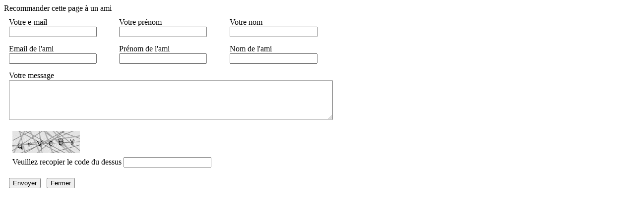

--- FILE ---
content_type: text/html; charset=UTF-8
request_url: https://www.lescoteauxdusoleil.ch/noindex/fr/vignoble-coteaux-soleil-371/ajaxmanager-plug-printsend-fct-sendAFriendView-returnformat-html.html
body_size: 768
content:
<!DOCTYPE html>
<html>
<head>


<script>

</script>

<script>
$(document).ready(function()
{
	
});
</script>
</head>
<body>
<form method="post" action="/fr/vignoble-coteaux-soleil-371.html" onsubmit="return checkMandatoryGlobal(this, 'printsend',checkMandatorySendAFriend);">

	<div class="popupTitle" >
		Recommander cette page à un ami
	</div>
	
	<div class="popupBloc" >

		<table style="width:400px;" cellpadding="5" cellspacing="5" border="0">
		 
		 	<tr>
		 		<td class="popupTd" >Votre e-mail<br>
		   			<input id="aSend[mailfrom]" name="aSend[mailfrom]" type="text" class="mandatoryCustom" value=""/><br><span id="aSend[mailfrom]_error" class="error" style="display:none">champ obligatoire</span>
		   		</td>
		      	
		   		<td class="popupTd" >Votre prénom<br>
		  			<input id="aSend[votreprenom]" name="aSend[votreprenom]" type="text" value=""/>
		  		</td>
		
		  		<td class="popupTd" >Votre nom<br>
		   			<input id="aSend[votrenom]" name="aSend[votrenom]" type="text" value=""/>
		  		</td>
		 	</tr>
		 	
		 	<tr>
		  		<td class="popupTd" >Email de l'ami<br>
		   			<input id="aSend[mailto]" name="aSend[mailto]" type="text" class="mandatoryCustom" value=""/><br><span id="aSend[mailto]_error" class="error" style="display:none">Ce champs est obligatoire</span>
		   		</td>
		  
		      	<td class="popupTd" >Prénom de l'ami<br>
		  			<input id="aSend[sonprenom]" name="aSend[sonprenom]" type="text" value="" />
		  		</td>
		
		  		<td class="popupTd" >Nom de l'ami<br>
		   			<input id="aSend[sonnom]" name="aSend[sonnom]" type="text" value="" />
		  		</td>
		 	</tr>
		   
		  	<tr>
			   	<td class="popupTd"  colspan="3">Votre message<br>
			   		<textarea name="aSend[message]" cols="79" rows="5"></textarea>
			   	</td>
		   	</tr>
		 
		 	<tr>
		   		<td class="popupTd" colspan = "3">
		   			<table>
	<tr>
			<td></td>
			<td><img src="/plugin/captcha/imgcaptcha.php?id=1006">&nbsp;&nbsp;<font color="Red"></font></td>
		</tr>
		<tr>
			<td></td>
			<td >Veuillez recopier le code du dessus <input type="text" value="" name="fn_captcha">
			</td>
		</tr>
</table>
		   			<br><input type="submit" name="plug-printsend-send-1" value="Envoyer" onclick="openboxWait();"/>&nbsp;&nbsp;
		   			<input type="button" name="close" value="Fermer" onclick="openboxClose();"/>
		   		</td>
		  	</tr>
		</table>
	</div>
</form>


		
</body>
</html>